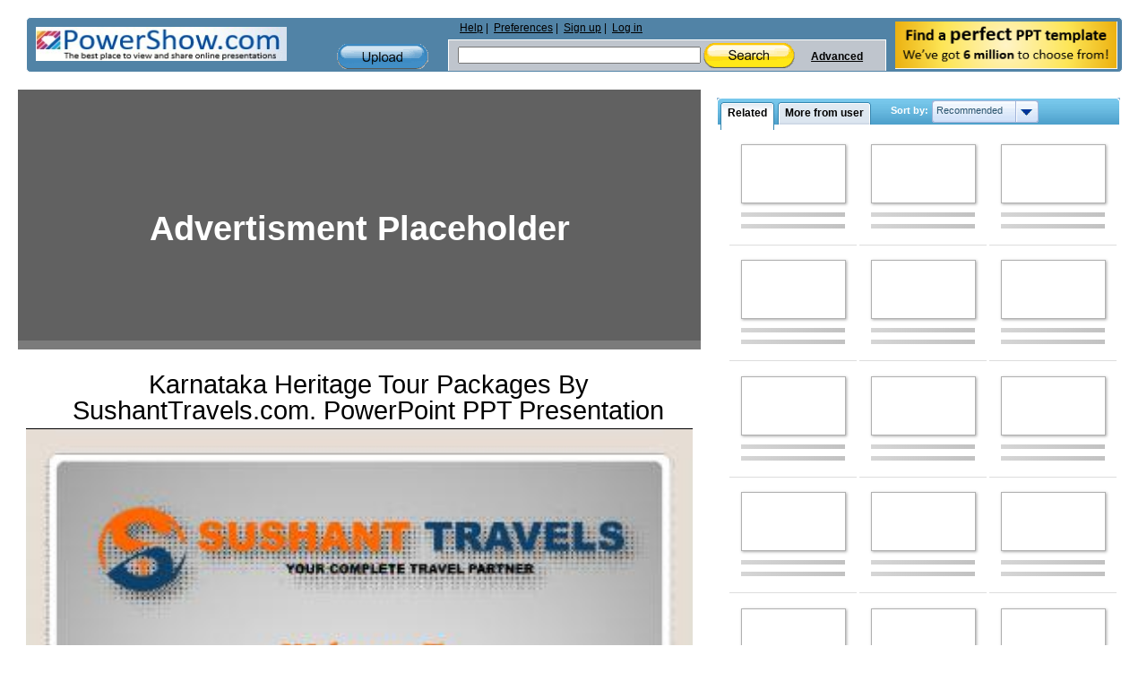

--- FILE ---
content_type: text/html; charset=utf-8
request_url: https://www.google.com/recaptcha/api2/aframe
body_size: 268
content:
<!DOCTYPE HTML><html><head><meta http-equiv="content-type" content="text/html; charset=UTF-8"></head><body><script nonce="57IJcqO17dWYF2kuPfOJIQ">/** Anti-fraud and anti-abuse applications only. See google.com/recaptcha */ try{var clients={'sodar':'https://pagead2.googlesyndication.com/pagead/sodar?'};window.addEventListener("message",function(a){try{if(a.source===window.parent){var b=JSON.parse(a.data);var c=clients[b['id']];if(c){var d=document.createElement('img');d.src=c+b['params']+'&rc='+(localStorage.getItem("rc::a")?sessionStorage.getItem("rc::b"):"");window.document.body.appendChild(d);sessionStorage.setItem("rc::e",parseInt(sessionStorage.getItem("rc::e")||0)+1);localStorage.setItem("rc::h",'1769580819545');}}}catch(b){}});window.parent.postMessage("_grecaptcha_ready", "*");}catch(b){}</script></body></html>